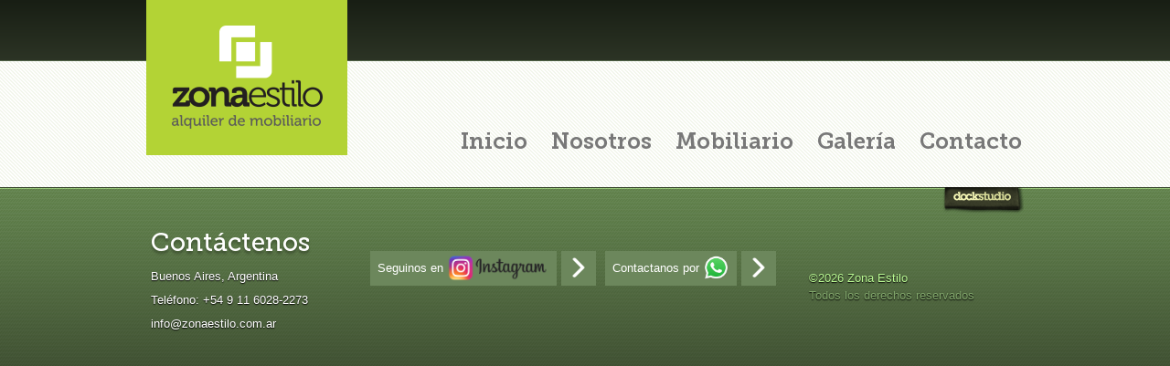

--- FILE ---
content_type: text/css
request_url: https://zonaestilo.com.ar/wp-content/themes/zonaestilo/css/main.css?ver=1.0
body_size: 2827
content:
/* Fonts */
@font-face {
	font-family: 'MuseoSlab-100Italic';
	src: url('../fonts/museo-slab/MuseoSlab-100Italic.eot');
	src: url('../fonts/museo-slab/MuseoSlab-100Italic.eot?#iefix') format('embedded-opentype'),
		url('../fonts/museo-slab/MuseoSlab-100Italic.woff') format('woff'),
		url('../fonts/museo-slab/MuseoSlab-100Italic.ttf') format('truetype'),
		url('../fonts/museo-slab/MuseoSlab-100Italic.svg#MuseoSlab-100Italic') format('svg');
	font-weight: normal;
	font-style: normal;
}


@font-face {
	font-family: 'MuseoSlab-500';
	src: url('../fonts/museo-slab/MuseoSlab-500.eot');
	src: url('../fonts/museo-slab/MuseoSlab-500.eot?#iefix') format('embedded-opentype'),
		url('../fonts/museo-slab/MuseoSlab-500.woff') format('woff'),
		url('../fonts/museo-slab/MuseoSlab-500.ttf') format('truetype'),
		url('../fonts/museo-slab/MuseoSlab-500.svg#MuseoSlab-500') format('svg');
	font-weight: normal;
	font-style: normal;
}

@font-face {
	font-family: 'MuseoSlab-300Italic';
	src: url('../fonts/museo-slab/MuseoSlab-300Italic.eot');
	src: url('../fonts/museo-slab/MuseoSlab-300Italic.eot?#iefix') format('embedded-opentype'),
		url('../fonts/museo-slab/MuseoSlab-300Italic.woff') format('woff'),
		url('../fonts/museo-slab/MuseoSlab-300Italic.ttf') format('truetype'),
		url('../fonts/museo-slab/MuseoSlab-300Italic.svg#MuseoSlab-300Italic') format('svg');
	font-weight: normal;
	font-style: normal;
}

@font-face {
	font-family: 'MuseoSlab-1000Italic';
	src: url('../fonts/museo-slab/MuseoSlab-1000Italic.eot');
	src: url('../fonts/museo-slab/MuseoSlab-1000Italic.eot?#iefix') format('embedded-opentype'),
		url('../fonts/museo-slab/MuseoSlab-1000Italic.woff') format('woff'),
		url('../fonts/museo-slab/MuseoSlab-1000Italic.ttf') format('truetype'),
		url('../fonts/museo-slab/MuseoSlab-1000Italic.svg#MuseoSlab-1000Italic') format('svg');
	font-weight: normal;
	font-style: normal;
}

@font-face {
	font-family: 'MuseoSlab-100';
	src: url('../fonts/museo-slab/MuseoSlab-100.eot');
	src: url('../fonts/museo-slab/MuseoSlab-100.eot?#iefix') format('embedded-opentype'),
		url('../fonts/museo-slab/MuseoSlab-100.woff') format('woff'),
		url('../fonts/museo-slab/MuseoSlab-100.ttf') format('truetype'),
		url('../fonts/museo-slab/MuseoSlab-100.svg#MuseoSlab-100') format('svg');
	font-weight: normal;
	font-style: normal;
}

@font-face {
	font-family: 'MuseoSlab-300';
	src: url('../fonts/museo-slab/MuseoSlab-300.eot');
	src: url('../fonts/museo-slab/MuseoSlab-300.eot?#iefix') format('embedded-opentype'),
		url('../fonts/museo-slab/MuseoSlab-300.woff') format('woff'),
		url('../fonts/museo-slab/MuseoSlab-300.ttf') format('truetype'),
		url('../fonts/museo-slab/MuseoSlab-300.svg#MuseoSlab-300') format('svg');
	font-weight: normal;
	font-style: normal;
}

@font-face {
	font-family: 'MuseoSlab-700';
	src: url('../fonts/museo-slab/MuseoSlab-700.eot');
	src: url('../fonts/museo-slab/MuseoSlab-700.eot?#iefix') format('embedded-opentype'),
		url('../fonts/museo-slab/MuseoSlab-700.woff') format('woff'),
		url('../fonts/museo-slab/MuseoSlab-700.ttf') format('truetype'),
		url('../fonts/museo-slab/MuseoSlab-700.svg#MuseoSlab-700') format('svg');
	font-weight: normal;
	font-style: normal;
}


/* Global */
body{
  font-family: 'Verdana', 'Arial', 'Helvetica', sans-serif;
  font-size: 10px;
  margin: 0;
  min-width: 320px;
	position: relative;
}
body:before{
	content: "";
	position: absolute;
	top: 0;
	left: 0;
	width: 100%;
	height: 100%;
	background: #fff url('../img/bg-pattern.jpg') repeat center center;
	z-index: -100;
	opacity: 0.35;
}

img{
	max-width: 100%;
}

* {
	-webkit-box-sizing: border-box;
	   -moz-box-sizing: border-box;
	        box-sizing: border-box;
}

a{
  color: inherit;
  text-decoration: none;
}

.wrapper{
  width: 980px;
  padding: 0 10px;
  margin: 0 auto;
}


.only-mobile{
	display: none;
}

/* Layout */


/* Header */
header{
  position: relative;
	margin: 0 0 3.5em 0;
}
header .wrapper{
  position: relative;
}
header:before{
  content: "";
  display: block;
  position: absolute;
  top: 0;
  left: 0;
  z-index: -1;
  width: 100%;
  height: 66px;
  border-bottom: 1px solid #506448;

  background: -moz-linear-gradient(90deg, rgba(44,52,37,1) 0%, rgba(24,30,20,1) 100%); /* ff3.6+ */
  background: -webkit-gradient(linear, left top, left bottom, color-stop(0%, rgba(24,30,20,1)), color-stop(100%, rgba(44,52,37,1))); /* safari4+,chrome */
  background: -webkit-linear-gradient(90deg, rgba(44,52,37,1) 0%, rgba(24,30,20,1) 100%); /* safari5.1+,chrome10+ */
  background: -o-linear-gradient(90deg, rgba(44,52,37,1) 0%, rgba(24,30,20,1) 100%); /* opera 11.10+ */
  background: -ms-linear-gradient(90deg, rgba(44,52,37,1) 0%, rgba(24,30,20,1) 100%); /* ie10+ */
  background: linear-gradient(0deg, rgba(44,52,37,1) 0%, rgba(24,30,20,1) 100%); /* w3c */
  filter: progid:DXImageTransform.Microsoft.gradient( startColorstr='#181e14', endColorstr='#2c3425',GradientType=0 ); /* ie6-9 */
}
header .logo-box{
  width: 220px;
  background-color: #b3d335;
	transition: background-color 1s ease 0s;
}
header .logo-box:hover{
	background-color: #dcfd57;
}
header .logo{
	display: block;
  padding: 12.5%;
}
header .logo img{
  width: auto;
  height: auto;
}
header nav{
  position: absolute;
  right: 0;
  bottom: 0;
}
header nav ul{
  list-style: none;
	margin: 0;
}
header nav li{
  display: inline-block;
  margin: 0 0.2em;
	color: #787878;
}
header nav li:hover,
header nav li.current-menu-item{
	background-color: #8baa79;
	color: #fff;
}
header nav li a{
	display: inline-block;
	padding: 0.3em 0.4em 0.1em 0.4em;
  font-size: 2.4em;
	line-height: 0.9em;
	font-family: 'MuseoSlab-700', sans-serif;
}

/* Home */
.home-slider{
	white-space: nowrap;
	overflow: hidden;
	position: relative;
	margin: 0 0 1em;
}
.home-slider .slide{
	display: inline-block;
	width: 100%;
	position: relative;
}
.home-slider .slide .img-cont{
	width: 100%;
	height: 0;
	padding-bottom: 42.857%;
	box-sizing: content-box;
}
.home-slider .slide img{
	width: 100%;
	height: auto;

	position: absolute;
  top: 50%;
  -webkit-transform: translateY(-50%);
  -ms-transform: translateY(-50%);
  transform: translateY(-50%);
}
.home-slider .slick-arrow{
	display: none;
}
.home-slider .slick-dots{
	position: absolute;
	bottom: 15px;
	left: 0;
	width: 100%;
	text-align: center;
	padding: 0;
	margin: 0;
}
.home-slider .slick-dots li{
	display: inline-block;
	width: 10px;
	height: 10px;
	background-color: #fff;
	border-radius: 100%;
	margin: 0 2px;
	opacity: 0.7;
	cursor: pointer;
}
.home-slider .slick-dots li.slick-active{
	background-color: #b3d335;
	opacity: 1;
}
.home-slider .slick-dots li button{
	display: none;
}



.home-link-boxes{
	margin: -0.5333em -0.5333em 0 -0.5333em;
}
.home-link-boxes:after{
	content: "";
	display: table;
	clear: both;
}
.home-link-boxes .item{
	float: left;
	width: 25%;
	padding: 0.5333em;
}
.home-link-boxes .item-inner{
	display: block;
	height: 0;
	padding-bottom: 100%;
	box-sizing: content-box;
	position: relative;
	overflow: hidden;
}
.home-link-boxes .img{
	width: 100%;
	height: 100%;
}
.home-link-boxes .img img{
	width: 100%;
	height: auto;

	position: absolute;
  top: 50%;
  -webkit-transform: translateY(-50%);
  -ms-transform: translateY(-50%);
  transform: translateY(-50%);
}
.home-link-boxes .label{
	position: absolute;
	bottom: 0;
	left: 0;

	color: #fff;
	background-color: #8baa79;
	padding: 5px 10px;
	font-size: 16px;
}

/**/
#Content{
	padding: 0 0 4em 0;
}
#Content:after{
	content: "";
	display: table;
	clear: both;
}


.page-img{
	padding-right: 15px;
	float: left;
	width: 33.33%;
}
.page-img img{
	border: 10px solid #FFFFFF;
	height: auto;
}
.page-img + .page-content{
	width: 66.66%;
	float: left;
}
.page-content h1{
	background-color: #fff;
	padding: 10px 10px 5px 20px;
	margin: 0 0 4px 0;
	font-size: 2.2em;
	font-family: 'MuseoSlab-700', sans-serif;
	font-weight: 300;
	color: #857d6c;
}
.page-content .content{
	padding: 5px 10px 10px 20px;
	background-color: #fff;
	margin-bottom: 4px;
	color: #857d6c;
}
.page-content p{
	font-size: 1.3em;
}
.page-content h3{
	font-size: 1.7em;
	margin: 25px 0 3px 0;
}
.page-content .content > ul{
	font-size: 1.3em;
	padding-left: 2em;
}
.page-content .clients-list{
	padding: 5px 10px 10px 20px;
	background-color: #fff;
	margin-bottom: 4px;
	color: #857d6c;
}
.page-content .clients-list h3{
	margin-top: 15px;
	margin-bottom: 15px;
}
.page-content .clients-list .clients{
	margin: 0 -10px;
}
.page-content .clients-list .clients:after{
	content:"";
	display: table;
	clear: both;
}
.page-content .clients-list .client{
	width: 25%;
	float: left;
	padding: 10px;

}
.page-content .clients-list .client .img{
	padding-bottom: 100%;
	position: relative;
	background-color: #fff;
}
.page-content .clients-list .client .img img{
	position: absolute;
	top: 50%;
	left: 50%;
	transform: translate(-50%,-50%);
	-ms-transform: translate(-50%,-50%);
	-webkit-transform: translate(-50%,-50%);

	width: auto;
	height: auto;
	max-width: 100%;
	max-height: 100%;
}

.page-content-mobiliario{
}
.page-content-mobiliario h1{
	padding-left: 10px;
}
.page-content-mobiliario:after{
	content: "";
	display: table;
	clear: both;
}
.page-content-mobiliario .left{
	width: 34%;
	float: left;
	padding-right: 15px;
}
.page-content-mobiliario .left .filters{
}
.page-content-mobiliario .left .filters a{
	display: block;
	color: #b8ad95;
	padding: 10px 10px 9px;
	font-size: 1.7em;

	background-color: #fff;
	margin-bottom: 4px;
	border-bottom: 1px solid #fff;

	transition: color 1s ease 0s, border 1s ease 0s;
	-webkit-transition: color 1s ease 0s, border 1s ease 0s;
}
.page-content-mobiliario .left .filters a.active,
.page-content-mobiliario .left .filters a:hover{
	border-bottom: 1px solid #8baa79;
	color: #857d6c;
	/*box-shadow: 0 3px 6px rgba(0,0,0,0.03), 0 3px 6px rgba(0,0,0,0.06);*/
}

.page-content-mobiliario .right{
	width: 66%;
	float: left;

	padding: 0 15px 20px 15px;
}
.page-content-mobiliario .right h2{
	font-size: 1.7em;
	color: #857d6c;
	padding: 11px 10px 10px 10px;
	margin: 0 0 0.5em 0;
	background-color: #fff;
}

.page-content-mobiliario .results{
	margin: 0 -6px;
}
.page-content-mobiliario .results:after{
	content: "";
	display: table;
	clear: both;
}
.page-content-mobiliario .results article{
	width: 33.33%;
	float: left;

	padding: 0 6px;
	margin: 0 0 6px;
	box-sizing: border-box;
}
.page-content-mobiliario .results article .img{
	border: 5px solid #fff;
	height: 0;
	padding-bottom: 62%;
	position: relative;
	overflow: hidden;
}
.page-content-mobiliario .results article img{
	position: absolute;
	top: 50%;
	left: 0;
	transform: translateY(-50%);
	-ms-transform: translateY(-50%);
	-webkit-transform: translateY(-50%);

	display: block;
	width: 100%;
	height: auto;
}

.fancybox-caption{
	font-size: 18px;
}

.page-content-galeria{}
.page-content-galeria .content p{
	font-size: 1.5em;
}
.page-content-galeria .galeria{
	margin: 0 -6px;
}
.page-content-galeria .galeria:after{
	content: "";
	display: table;
	clear: both;
}

.page-content-galeria .galeria .item{
	width: 25%;
	float: left;

	padding: 0 6px;
	margin: 0 0 6px;
	box-sizing: border-box;
}
.page-content-galeria .galeria .item .img{
	border: 5px solid #fff;
	height: 0;
	padding-bottom: 72%;
	position: relative;
	overflow: hidden;
}
.page-content-galeria .galeria .item img{
	position: absolute;
	top: 50%;
	left: 0;
	transform: translateY(-50%);
	-ms-transform: translateY(-50%);
	-webkit-transform: translateY(-50%);

	display: block;
	width: 100%;
	height: auto;
}

.contact-page-data{}

.contact-page-data h2{
	background-color: #fff;
	padding: 10px 10px 5px;
	margin: 0 0 4px 0;
	font-size: 2.2em;
	font-family: 'MuseoSlab-700', sans-serif;
	font-weight: 300;
	color: #857d6c;
}
.contact-page-data p{
	background-color: #fff;
	padding: 10px 10px 20px;
	margin: 0 0 4px 0;
	font-size: 1.4em;
	line-height: 1.8em;
	color: #857d6c;
}
.contact-page-data p a{
	color: #899e60;
}

.wpcf7-form{
	margin: 2em 0 0 0;
}

.wpcf7-form > p:after{
	content: "";
	display: table;
	clear: both;
}
.wpcf7-form > p br{
	display: none;
}
.wpcf7-form label{
	font-weight: bold;
	font-size: 14px;
}

.wpcf7-form input,
.wpcf7-form textarea{
	width: 75%;
	float: right;

	padding: 4px;
	color: #857D6C;
	border: 4px solid #e0d8c3;
	transition: border 0.5s ease 0s;
	-webkit-transition: border 0.5s ease 0s;
}
.wpcf7-form input:focus,
.wpcf7-form textarea:focus{
	border: 4px solid #c7b999;
}
.wpcf7-form textarea{
	max-width: 75%;
	min-width: 75%;
	min-height: 200px;
}
.wpcf7-form span.wpcf7-not-valid-tip{
	float: right;
	margin-top: 5px;
}
.wpcf7-form input[type="submit"]{
	display: inline-block;
	color: #FFFFFF;
	background-color: #899e60;
	padding: 8px 15px;
	font-weight: bold;
	cursor: pointer;
	float: right;
	border: none;
	outline: 0;
	font-size: 14px;
	width: auto;
}
.wpcf7-response-output{
	font-size: 13px;
}



/* Footer */
footer{
	height: 268px;

	background: transparent url(../img/footer.png) repeat-x top center;
	background-size: auto 100%;
}
footer:after{
	content: "";
	display: table;
	clear: both;
}
footer .item{
	float: left;
	width: 25%;
	padding: 0.5em;
}
footer .item-2{
	width: 50%;
}
.footer-inner{
	position: relative;
	padding: 4em 0 3em 0;
	color: #fff;
}
footer .madeby{
	position: absolute;
	top: 0;
	right: 0;
}

footer .contact-info h4{
	font-family: 'MuseoSlab-500', sans-serif;
	font-size: 2.8em;
	font-weight: 400;
	margin: 0;
	text-shadow: rgba(0,0,0,0.3) 0.0em 0.1em 0.1em;
}
footer .contact-info p{
	font-size: 1.3em;
	line-height: 2em;
	text-shadow: #000000 0.0em 0.1em 0.1em;
	margin: 0.6em 0 0 0;
}
footer .contact-other{
	padding-top: 3em;
}
footer .contact-other a{
	display: inline-block;
	font-size: 1.3em;
	background-color: #6c875c;
	padding: 8px;
	height: 32px;
	margin-bottom: 10px;
	margin-right: 50px;
	vertical-align: middle;
	position: relative;
}

footer .contact-instagram img{
	width: auto;
	height: 29px;
}
footer .contact-other a:after{
	content: "";
	display: block;
	width: 32px;
	height: 32px;
	position: absolute;
	left: 100%;
	top: 0;
	margin-left: 5px;

	background: #6c875c url(../img/arrows-white-alpha-fullset.png) no-repeat 9px -70px;
	transition: background-color 0.5s ease 0s;
}
footer .contact-other a:hover:after{
	background-color: #77ad55;
}
footer .contact-other span,
footer .contact-other a img{
	vertical-align: middle;
}
footer .contact-legal{
	padding-top: 5em;
}
footer .contact-legal p{
	margin: 0;
	color: #bbfb94;
	text-shadow: #000000 0.0em 0.1em 0.1em;
	font-size: 1.3em;
	line-height: 1.5em;
}
footer .contact-legal p .dim{
	color: #81a66b;
}
footer .contact-instagram{}
footer .contact-instagram a{
	height: 38px;
	padding: 4px 8px;
}
footer .contact-instagram a:after{
	width: 38px;
	height: 38px;
	background-position: 11px -68px;
}


--- FILE ---
content_type: text/css
request_url: https://zonaestilo.com.ar/wp-content/themes/zonaestilo/css/responsive.css?ver=1.0
body_size: 1222
content:
#mobile-menu-toggle{
  display: none;
}

#menu-mobile,
#menu-mobile-background {
  display: none;
}

body.noscroll {
  overflow: hidden;
}

@media all and (max-width: 980px){
  .wrapper{
    width: 100%;
  }

  header{
    margin-bottom: 2em;
  }
  header nav{
    display: none;
  }

  footer{
    height: 210px;
  }
  footer .contact-info{
    width: 50%;

    border-right: 1px solid rgba(255,255,255,0.5);
    text-align: center;
  }

  footer .contact-other,
  footer .contact-legal{
    width: 50%;
    float: right;
    padding-top: 0;
    padding-left: 20px;
    text-align: center;
  }
  footer .contact-other{
    padding-top: 22px;
  }
  footer .contact-other a{
    margin-right: 32px;
  }

  header:before{
    height: 55px;
  }
  header .logo-box{
    width: 170px;
  }

  #mobile-menu-toggle {
      display: block;
      width: 3.2em;
      height: 3.2em;
      background: transparent url(../img/menu.png) no-repeat center center;
      background-size: auto auto;
      background-size: contain;
      float: right;
      margin-left: auto;
      margin-right: 2em;
      cursor: pointer;
      position: absolute;
      top: 10px;
      right: 0;
  }

  #menu-mobile-background {
    position: fixed;
    top: 0;
    left: 0;
    width: 100%;
    height: 100%;
    background-color: rgba(0, 0, 0, 0.5);
    z-index: 990;
  }

  #menu-mobile-background {
    display: block;
    visibility: hidden;
    opacity: 0;
    transition: visibility 0s ease 0.3s,opacity 0.3s ease;
    -webkit-transition: visibility 0s ease 0.3s,opacity 0.3s ease;
  }
  #menu-mobile-background.active {
    visibility: visible;
    opacity: 1;
    transition-delay: 0s;
    -webkit-transition-delay: 0s;
  }


  #menu-mobile {
    display: block;
    position: fixed;
    left: 100%;
    top: 0;
    width: 65%;
    max-width: 250px;
    height: 100vh;
    background-color: #fff;
    z-index: 1000;
    transition: transform 0.3s ease 0s;
    -webkit-transition: -webkit-transform 0.3s ease 0s;
    box-shadow: 0 2px 2px 0 rgba(0, 0, 0, 0.14), 0 1px 5px 0 rgba(0, 0, 0, 0.12), 0 3px 1px -2px rgba(0, 0, 0, 0.2);
    -webkit-box-shadow: 0 2px 2px 0 rgba(0, 0, 0, 0.14), 0 1px 5px 0 rgba(0, 0, 0, 0.12), 0 3px 1px -2px rgba(0, 0, 0, 0.2);
  }
  #menu-mobile.active {
    transform: translateX(-100%);
    -webkit-transform: translateX(-100%);
  }
  #menu-mobile ul {
      padding-left: 0;
      margin: 0;
      list-style: none;
  }
  #menu-mobile li {
      position: relative;
      display: block;
  }
  #menu-mobile li.current-menu-item,
  #menu-mobile li:hover{
    background-color: #eee;
  }
  #menu-mobile li a {
    display: block;
    font-family: 'Gotham Rounded', sans-serif;

    color: #555;
    font-weight: 600;
    padding: 14px 26px;
    border-bottom: 1px solid #ececec;
    font-size: 1.7em;
    font-weight: 400;
  }
  .home-link-boxes .label{
    font-size: 18px;
  }

  .page-content-mobiliario .left,
  .page-content-mobiliario .right{
    width: 100%;
    float: none;
    padding-right: 0;
  }

  .page-content-mobiliario .left .filters{
    text-align: center;
    padding: 20px 5% 20px;
    background-color: #fff;
    margin-bottom: 5px;
  }
  .page-content-mobiliario .left .filters a{
    display: inline-block;
  }
  .page-content-mobiliario .right h2{
    display: none;
  }
  .page-content-mobiliario .right{
    padding-left: 0;
  }
  .page-content-mobiliario .left .filters a{
    margin: 5px;
    border: 1px solid rgba(0,0,0,0.2);
  }
  .page-content-mobiliario .left .filters a.active{
    border: 1px solid #8baa79;
    color: #fff;
    background-color: #8baa79;
  }
  .page-content-galeria .galeria .item{
    width: 33.33%;
  }

}


@media all and (max-width: 640px){
  .home-link-boxes .item{
    width: 50%;
  }

  .home-slider .slide .img-cont{
    padding-bottom: 55%;
  }
  .home-slider .slide img{
    height: 100%;
    width: auto;
  }

  footer{
    height: auto;
  }
  footer .contact-info,
  footer .contact-other,
  footer .contact-legal{
    float: none;
    width: 100%;
    border-right: none;
  }
  footer .contact-legal{
    padding-top: 20px;
  }
  .footer-inner{
    padding-bottom: 2em;
  }
  footer .contact-other a{
    margin-right: 38px;
  }


  .page-img{
    display: none;
  }
  .page-img + .page-content{
    width: 100%;
  }
  .contact-page-data{
    display: block;
    width: 100%;
    padding-right: 0;
  }
  .page-template-page-contacto .page-content h1{
    padding-left: 10px;
  }
  .page-template-page-contacto .page-content .content{
    padding-left: 10px;
  }
  .page-template-page-contacto .page-content h1:before{
    content:"Formulario de ";
  }

  .page-content-mobiliario .results article{
    width: 50%;
  }
  .page-content-mobiliario .left .filters{
    padding: 20px 0;
  }
  .page-content-mobiliario .left .filters a{
    font-size: 1.5em;
  }

  .page-content-galeria .galeria .item{
    width: 50%;
  }

}

@media all and (max-width: 480px){
  header .logo-box{
    width: 150px;
  }
  .page-content .clients-list .client{
    width: 33.33%;
  }
  .page-content-mobiliario .left .filters{

    text-align: left;
  }
  .page-content-mobiliario .left .filters a{
    font-size: 1.4em;
    margin: 4px 2px;
    padding: 8px 7px 7px;
  }
  .fancybox-caption{
    font-size: 16px;
  }

  .wpcf7-form input, .wpcf7-form textarea{
    float: none;
    width: 100%;
    min-width: 100%;
    max-width: 100%;
    margin-top: 5px;
  }
}

@media all and (max-width: 380px){
  .home-link-boxes .label{
    font-size: 16px;
  }
  .page-content .clients-list .client{
    width: 50%;
  }
}


--- FILE ---
content_type: application/javascript
request_url: https://zonaestilo.com.ar/wp-content/themes/zonaestilo/js/main.js?ver=1.1
body_size: 102
content:
(function($){
  $(document).ready(function(){
    $('.home-slider').slick({
      autoplay: true,
      dots: true,
      prevArrow: '<a class="slick-arrow prev-arrow"></a>',
      nextArrow: '<a class="slick-arrow next-arrow"></a>'
    });


    $("[data-fancybox]").fancybox({
      buttons : [
    		'close'
    	],
    });



    $('#mobile-menu-toggle').click(function(){
      $('#menu-mobile').toggleClass('active')
      $('#menu-mobile-background').toggleClass('active')
      $('body').toggleClass('noscroll')
    })
    $('#menu-mobile-background, #primary-menu-mobile a').click(function(){
      $('#menu-mobile').removeClass('active')
      $('#menu-mobile-background').removeClass('active')
      $('body').removeClass('noscroll')
    })


    $('#mobile-filer-select').selectric({
      
    })

  })

})(jQuery);
